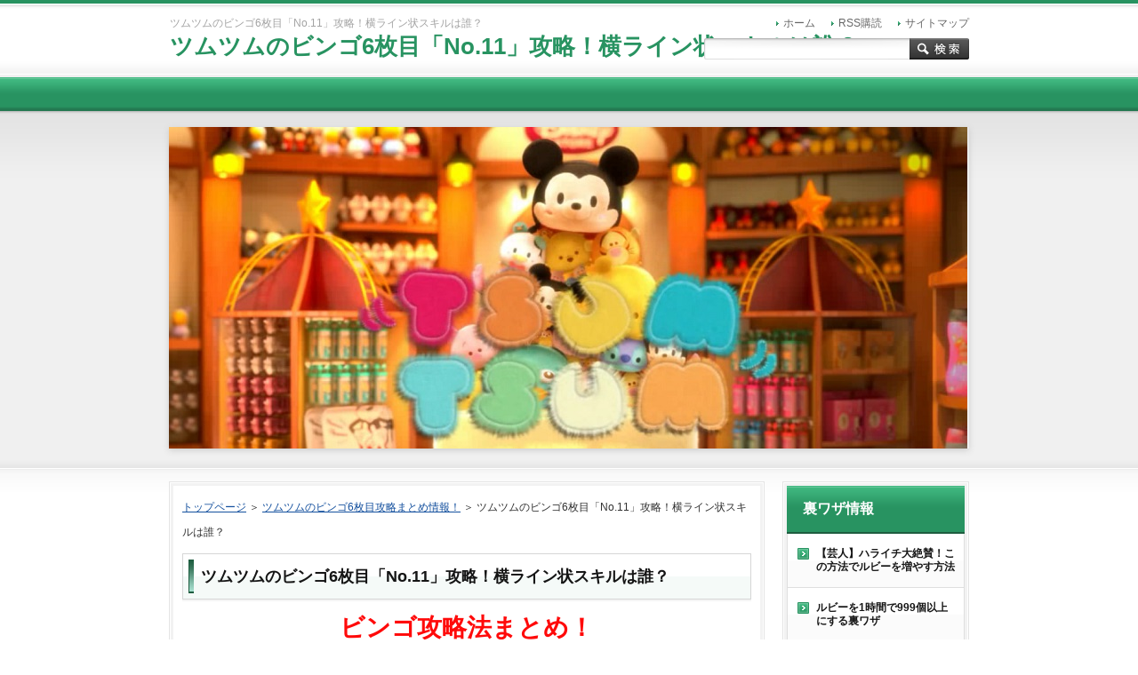

--- FILE ---
content_type: text/html
request_url: http://factorypond.com/category65/entry189.html
body_size: 13979
content:
<?xml version="1.0" encoding="Shift_JIS"?>
<!DOCTYPE html PUBLIC "-//W3C//DTD XHTML 1.0 Transitional//EN" "http://www.w3.org/TR/xhtml1/DTD/xhtml1-transitional.dtd">
<html xmlns="http://www.w3.org/1999/xhtml" xml:lang="ja" lang="ja">
<head>
<meta http-equiv="Content-Type" content="text/html; charset=Shift_JIS" />
<meta http-equiv="Content-Style-Type" content="text/css" />
<title>ツムツムのビンゴ6枚目「No.11」攻略！横ライン状スキルは誰？</title>
<meta name="keywords" content="ツムツム ビンゴ6枚目,ツムツム 横ライン状 スキル" />
<meta name="description" content="ツムツムのビンゴ6枚目「No.11」攻略！横ライン状スキルで・・・190万点辛くね？" />
<link rel="stylesheet" href="../styles.css" type="text/css" />
<link rel="stylesheet" href="../css/textstyles.css" type="text/css" />
<link rel="alternate" type="application/rss+xml" title="RSS" href="http://factorypond.com/rss.xml" />

<script>

(function(i,s,o,g,r,a,m){i['GoogleAnalyticsObject']=r;i[r]=i[r]||function(){
  (i[r].q=i[r].q||[]).push(arguments)},i[r].l=1*new
Date();a=s.createElement(o),

m=s.getElementsByTagName(o)[0];a.async=1;a.src=g;m.parentNode.insertBefore(a
,m)

})(window,document,'script','//www.google-analytics.com/analytics.js','ga');

  ga('create', 'UA-67470161-1', 'auto');
  ga('send', 'pageview');

</script>
<link rel="alternate" media="handheld" href="http://factorypond.com/category65/entry189.html" />
</head>
<body>
<div id="wrapper">
<div class="inner">
<div id="top">
<h1>ツムツムのビンゴ6枚目「No.11」攻略！横ライン状スキルは誰？</h1>
<h2><span><span><a href="../">ツムツムのビンゴ6枚目「No.11」攻略！横ライン状スキルは誰？</a></span></span></h2>
</div>
<div id="headerbox"><div class="inner"><div id="header">&nbsp;</div></div></div>
<div id="column2">
<div id="contents">
<div id="layoutbox">
<div id="main">
<div class="inner">
<div id="siteNavi"><a href="../">トップページ</a> ＞ <a href="../category65/">ツムツムのビンゴ6枚目攻略まとめ情報！</a> ＞ ツムツムのビンゴ6枚目「No.11」攻略！横ライン状スキルは誰？</div>

<h3><span>ツムツムのビンゴ6枚目「No.11」攻略！横ライン状スキルは誰？</span></h3>

<div id="text1">

<p style="text-align:center;"><span style="color:#FF0A0A"><span style="font-size:28px" class="lbg"><strong>ビンゴ攻略法まとめ！</strong></span></span></p><br>
他ミッションNoの攻略を知りたい方はページ最下にまとめています！<BR><BR>
<p style="text-align:center;"><a href="../category46/">ビンゴ2枚目</a>｜<a href="../category51/">ビンゴ3枚目</a>｜<a href="../bingo4/">ビンゴ4枚目</a><BR></p><p style="text-align:center;"><a href="../category64/">ビンゴ5枚目</a>｜<a href="../category65/">ビンゴ6枚目</a>｜<a href="../category75/">ビンゴ7枚目</a></p>
<p style="text-align:center;"><a href="../category83/" target="_blank">ビンゴ8枚目</a>｜<a href="../category84/" target="_blank">ビンゴ9枚目</a>｜<a href="../category85/" target="_blank">ビンゴ10枚目</a></p>
<p style="text-align:center;"><a href="../category98/" target="_blank">ビンゴ11枚目</a>｜<a href="../category108/" target="_blank">ビンゴ12枚目</a>｜<a href="../category111/" target="_blank">ビンゴ13枚目</a></p>

<p style="text-align:center;">（↑ビンゴ全・攻略情報）<BR><BR></p>

参考にしてください！
<div class="ylwbox">
ツムツムのビンゴを攻略するには、いろんなツムを持っていないと<span style="color:#FF0A0A">絶対に攻略できません！</span><br><br>

<strong><span style="color:#FF0A0A">ルビーを増やす裏ワザ</span></strong>を使って、コインを増やして出来るだけ多くマイツムをゲットしてください！<br>
<a href="../category9/" target="_blank"><span style="font-size:24px" class="lbg">⇒詳細はこちら</span></a>
</div>
<p class="borderdot">&nbsp;</p>
<p>&nbsp;</p>
<p>ツムツムのビンゴ6枚目、ミッション「No.11」攻略情報をお伝えします<br />(´∀｀)</p>
<div class="nmlbox">
<p><img src="../img/img_0069.png" alt="ツムツムのビンゴ6枚目「No.11」攻略！横ライン状スキルは誰？" /></p>
<p style="text-align:center;"><strong>横ライン状消去系スキルを使って</strong></p>
<p style="text-align:center;"><strong>1プレイで190万点稼ごう</strong></p>
</div>
<p>&nbsp;</p>
<p>あれ？何だか初めての内容じゃないですか？<br />(・∀・)</p>
<p>&nbsp;</p>
<p>&nbsp;</p>
<p>特に難しそうに感じないのですが、新鮮な気持ちになりますなｗ</p>
<p>&nbsp;</p>
<p>&nbsp;</p>
<p>じゃ、とりあえず「横ライン状消去系ツム」を確認してみてください！</p>
<p>&nbsp;</p>
<p>&nbsp;</p>
<p>・プルート<br /><img src="../img/img_8685.png" alt="ツムツムのビンゴ6枚目「No.11」攻略！横ライン状スキルは誰？" /></p>
<p>&nbsp;</p>
<p>・ティンカーベル<br /><img src="../img/img_8704.png" alt="ツムツムのビンゴ6枚目「No.11」攻略！横ライン状スキルは誰？" /></p>
<p>&nbsp;</p>
<p>・フランダー<br /><img src="../img/img_8716-4.png" alt="ツムツムのビンゴ6枚目「No.11」攻略！横ライン状スキルは誰？" /></p>
<p>&nbsp;</p>
<p>&nbsp;</p>
<p>という訳で、プルートは論外ｗ<br />(´・ω・｀)</p>
<p>&nbsp;</p>
<p>&nbsp;</p>
<p>スキルMAXになっているなら</p>
<div class="nmlbox">
<p style="text-align:center;"><strong>フランダー＞ティンカーベル</strong></p>
</div>
<p>&nbsp;</p>
<p>ですが、</p>
<p>&nbsp;</p>
<p>&nbsp;</p>
<p>あまりスキルが高くないならフランダーは使えないので、ティンカーベルを使いましょう！</p>
<p>&nbsp;</p>
<p>&nbsp;</p>
<p>ツムによって安定度は、全く違いますからね！！</p>
<p>&nbsp;</p>
<p>&nbsp;</p>
<p>とは言え、190万点は高得点クラスなので、アイテムを使ってもいいでしょう。<br /><img src="../img/img_0104.png" alt="ツムツムのビンゴ6枚目「No.11」攻略！横ライン状スキルは誰？" /></p>
<p>&nbsp;</p>
<p>でも、実際にアイテムを使ったとしても・・・結構、難易度高めだと思います。</p>
<p>&nbsp;</p>
<p>&nbsp;</p>
<p>技術だけではなく、ツムのスキルレベルが高くないと、やっぱり得点の底上げは難しいので、</p>
<p>&nbsp;</p>
<p>&nbsp;</p>
<p><span style="color:#FF0A0A"><span class="ylw">ボム、ツム数削除、スコア10％</span></span>の3つを上手く併用しましょうね！<br /><img src="../img/img_0105.png" alt="ツムツムのビンゴ6枚目「No.11」攻略！横ライン状スキルは誰？" /></p>
<p>&nbsp;</p>
<p>このくらいはいけますね！</p>
<p>&nbsp;</p>
<p>&nbsp;</p>
<p>ちなみに、私はスキルレベル4のティンカーベルで攻略しました<br />(・∀・)</p>
<div class="ylwbox">
<p style="text-align:center;"><strong>＜参考＞</strong></p>
<p>&nbsp;</p>
<p><strong>ビンゴをやるためには、マイツムを多く揃える必要があります。</strong></p>
<p>&nbsp;</p>
<p><strong>ツムを持っていない人は、ルビーを無料で増やして、コインへ代えて大量ゲットしてください！</strong></p>
<p>&nbsp;</p>
<p><strong><a href="../category9/">⇒ルビー＆コイン大量裏ワザを公開中！</a></strong></p>
</div>

</div>
<div id="entrylist"><h4><span>関連ページ</span></h4>

<dl>
<dt><a href="../category65/entry181.html">ツムツムのビンゴ6枚目「No.2」攻略！口が見えるツムは？</a></dt>
<dd>ツムツムのビンゴ6枚目「No.2」攻略！口が見えるツムを特定しますた</dd>
<dt><a href="../category65/entry182.html">ツムツムのビンゴ6枚目「No.3」攻略！良い男の子ツムは？</a></dt>
<dd>ツムツムのビンゴ6枚目「No.3」攻略！スキルを1プレイで12回使える男の子ツムは？</dd>
<dt><a href="../category65/entry202.html">ツムツムのビンゴ6枚目「No.4」攻略！240万点・・・だと？</a></dt>
<dd>ツムツムのビンゴ6枚目「No.4」攻略！240万点はこうやって取れ！</dd>
<dt><a href="../category65/entry183.html">ツムツムのビンゴ6枚目「No.5」攻略！ウサギのツムって？</a></dt>
<dd>ツムツムのビンゴ6枚目「No.5」攻略！ウサギのツムって意外と少ないんですね。</dd>
<dt><a href="../category65/entry184.html">ツムツムのビンゴ6枚目「No.6」攻略！</a></dt>
<dd>ツムツムのビンゴ6枚目「No.6」攻略情報を画像を交えて紹介</dd>
<dt><a href="../category65/entry185.html">ツムツムのビンゴ6枚目「No.7」攻略！鬼畜なコイン稼ぎｗ</a></dt>
<dd>ツムツムのビンゴ6枚目「No.7」攻略！こんなにコイン稼げません？</dd>
<dt><a href="../category65/entry186.html">ツムツムのビンゴ6枚目「No.8」攻略！コンボ頑張れ！</a></dt>
<dd>ツムツムのビンゴ6枚目「No.8」攻略！コンボと言えば、あのツムですよね！？</dd>
<dt><a href="../category65/entry187.html">ツムツムのビンゴ6枚目「No.9」攻略！コンボ250は楽勝！？</a></dt>
<dd>ツムツムのビンゴ6枚目「No.9」攻略！コンボ250回ってやばくね！？</dd>
<dt><a href="../category65/entry188.html">ツムツムのビンゴ6枚目「No.10」攻略！恋人を呼ぶだけじゃダメ！</a></dt>
<dd>ツムツムのビンゴ6枚目「No.10」攻略！恋人を呼ぶツム・・・知ってた？</dd>
<dt><a href="../category65/entry190.html">ツムツムのビンゴ6枚目「No.12」攻略！ネコ科のツムって？</a></dt>
<dd>ツムツムのビンゴ6枚目「No.12」攻略！ネコ科のツムって彼らだよね～！？</dd>
<dt><a href="../category65/entry191.html">ツムツムのビンゴ6枚目「No.13」攻略！タイムボム出ないｗ</a></dt>
<dd>ツムツムのビンゴ6枚目「No.13」攻略！タイムボムってこうやって出すのよ</dd>
<dt><a href="../category65/entry192.html">ツムツムのビンゴ6枚目「No.14」攻略！リトルｍ・・・え？</a></dt>
<dd>ツムツムのビンゴ6枚目「No.14」攻略！リトルマーメイドでスキルを9回も出すのできるの？</dd>
<dt><a href="../category65/entry193.html">ツムツムのビンゴ6枚目「No.15」攻略！最適なハピネスツムは？</a></dt>
<dd>ツムツムのビンゴ6枚目「No.15」攻略！ハピネスツムで700コインはこうやって稼ぎます</dd>
<dt><a href="../category65/entry201.html">ツムツムのビンゴ6枚目「No,16」「No,17」「No,18」攻略！</a></dt>
<dd>ツムツムのビンゴ6枚目「No,16」「No,17」「No,18」攻略情報を画像を交えて紹介</dd>
<dt><a href="../category65/entry194.html">ツムツムのビンゴ6枚目「No.19」攻略！1プレイで8回フィーバー！？</a></dt>
<dd>ツムツムのビンゴ6枚目「No.19」攻略！ミッキーシリーズ。1プレイ8フィーバー！？やばすぎｗｗｗ</dd>
<dt><a href="../category65/entry195.html">ツムツムのビンゴ6枚目「No.20」攻略！毛を結んでいるツムって？</a></dt>
<dd>ツムツムのビンゴ6枚目「No.20」攻略！毛を結んでいるツムが分かりづらい・・・</dd>
<dt><a href="../category65/entry196.html">ツムツムのビンゴ6枚目「No.21」攻略！ファンタスティックを出す方法</a></dt>
<dd>ツムツムのビンゴ6枚目「No.21」攻略！ファンタスティックを出す方法</dd>
<dt><a href="../category65/entry197.html">ツムツムのビンゴ6枚目「No.22」攻略！白いツム120コは簡単</a></dt>
<dd>ツムツムのビンゴ6枚目「No.22」攻略！白いツム120個って難しそうで簡単なんです</dd>
<dt><a href="../category65/entry198.html">ツムツムのビンゴ6枚目「No.23」攻略！9回フィーバはキツいだろ？</a></dt>
<dd>ツムツムのビンゴ6枚目「No.23」攻略！9回フィーバーは・・・意外とむずい。</dd>
<dt><a href="../category65/entry199.html">ツムツムのビンゴ6枚目「No.24」攻略！399枚ピッタリはこうすれば！</a></dt>
<dd>ツムツムのビンゴ6枚目「No.24」攻略！399枚でイライラしている人は？</dd>
<dt><a href="../category65/entry200.html">ツムツムのビンゴ6枚目「No.25」攻略！最適なバンビシリーズは？</a></dt>
<dd>ツムツムのビンゴ6枚目「No.25」攻略！バンビ？マジカルボム200個消しって・・・（汗</dd>
</dl>
</div>

<div id="pagetop"><a href="#top">このページの先頭へ戻る</a></div>
</div>
</div>
<div id="menu">
<h4><span><span class="inner">裏ワザ情報</span></span></h4>
<div class="menubox menulist"><ul id="menu1">
<li><a href="../category81/">【芸人】ハライチ大絶賛！この方法でルビーを増やす方法</a></li>
<li><a href="../category9/">ルビーを1時間で999個以上にする裏ワザ</a></li>
<li><a href="../category105/">ルビーを増やす話題のアプリとは？</a></li>
</ul></div>
<h4><span><span class="inner">攻略メニュー</span></span></h4>
<div class="menubox menulist"><ul id="menu2">
<li><a href="../kouryaku/">ツムツムの攻略情報</a></li>
<li><a href="../category93/">ツムツム攻略アンケート特集！</a></li>
<li><a href="../beginner/">ツムツム初心者情報</a></li>
<li><a href="../info/">気になる情報</a></li>
<li><a href="../category107/">ツムツムのイベント</a></li>
</ul></div>
<h4><span><span class="inner">ツム一覧</span></span></h4>
<div class="menubox menulist"><ul id="menu3">
<li><a href="../category16/">プレミアムBOXの「ツム」一覧</a></li>
<li><a href="../category15/">ハピネスBOXの「ツム」スキル一覧</a></li>
<li><a href="../category109/">最強ツムランキング</a></li>
<li><a href="../category110/">最強コイン稼ぎランキング</a></li>
</ul></div>
<h4><span><span class="inner">ビンゴ攻略</span></span></h4>
<div class="menubox menulist"><ul id="menu4">
<li><a href="../category43/">ツムツムのビンゴ1枚目攻略まとめ情報！</a></li>
<li><a href="../category46/">ツムツムのビンゴ2枚目攻略まとめ情報！</a></li>
<li><a href="../category51/">ツムツムのビンゴ3枚目攻略まとめ情報！</a></li>
<li><a href="../bingo4/">ツムツムのビンゴ4枚目攻略まとめ情報！</a></li>
<li><a href="../category64/">ツムツムのビンゴ5枚目攻略まとめ情報！</a></li>
<li><a href="../category65/">ツムツムのビンゴ6枚目攻略まとめ情報！</a></li>
<li><a href="../category75/">ツムツムのビンゴ7枚目攻略まとめ情報！</a></li>
<li><a href="../category83/">ツムツムのビンゴ8枚目攻略まとめ情報！</a></li>
<li><a href="../category84/">ツムツムのビンゴ9枚目攻略まとめ情報！</a></li>
<li><a href="../category85/">ツムツムのビンゴ10枚目攻略まとめ情報！</a></li>
<li><a href="../category98/">ツムツムのビンゴ11枚目攻略まとめ情報！</a></li>
<li><a href="../category108/">ツムツムのビンゴ12枚目攻略まとめ情報！</a></li>
<li><a href="../category111/">ツムツムのビンゴ13枚目攻略まとめ情報！</a></li>
<li><a href="../bingo14/">ツムツムのビンゴ14枚目攻略まとめ情報！</a></li>
<li><a href="../bingo15/">ツムツムのビンゴ15枚目攻略まとめ情報！</a></li>
<li><a href="../category101/">ビンゴで使えるツムとは？</a></li>
</ul></div>
<h4><span><span class="inner">運営</span></span></h4>
<div class="menubox menulist"><ul id="menu5">
<li><a href="../category121/">管理人</a></li>
</ul></div>

</div>
<br class="clear" />
</div>
</div>
</div>
</div>
</div>
<div id="footer">
<div id="topsubmenu">
<span><a href="../">ホーム</a></span>
<span><a href="../rss.xml">RSS購読</a></span>
<span><a href="../sitemap.html">サイトマップ</a></span>
</div>

<div id="searchbox"><form name="search" id="search" method="get" action="../search.php">
<input type="text" class="skwd" name="keyword" size="20" value="" /><input type="image" src="../img/searchbutton.png" alt="検索" value="検索" />
</form></div>
<div id="footlinkbox">

<p id="footsub"><a href="../sitemap.html">サイトマップ</a></p>
</div>
<div class="inner">
<div class="desc">ツムツムのビンゴ6枚目「No.11」攻略！横ライン状スキルで・・・190万点辛くね？</div>
<p>Copyright (C) 2017 【ツムツム攻略の秘伝書】ガチャ大好き！All Rights Reserved.</p>
</div>
</div>
</body>
</html>

--- FILE ---
content_type: text/css
request_url: http://factorypond.com/styles.css
body_size: 30490
content:
@charset "shift_jis";
@import url("./css/tables.css");
@import url("./css/commonstyles.css");
@import url("./css/textstyles.css");
/*
==================================================
スタイルの初期化
==================================================
*/

*{
	margin: 0;
	padding: 0;
}
html, body, div, span, applet, object, iframe, h1, h2, h3, h4, h5, h6, p, blockquote, pre, a, abbr, acronym, address, big, cite, code, del, dfn, em, font, img, ins, kbd, q, s, samp, small, strike, strong, sub, sup, tt, var, b, u, i, center, dl, dt, dd, ol, ul, li, fieldset, form, label, legend, table, caption {
	border: 0;
	outline: 0;
	font-size: 100%;
	vertical-align: baseline;
	background: transparent;
}
blockquote:before, blockquote:after, q:before, q:after {
	content: '';
	content: none;
}

body { line-height: 1; }
ol, ul { list-style: none; }
blockquote, q { quotes: none; }
div, p, h1, h2, h3, h4, h5, h6 {
	_zoom: 1;
	display: block;
	text-align: left;
}
img {
	border: 0;
}

:focus { outline: 0; }
ins { text-decoration: none; }
del { text-decoration: line-through; }
table {
	border-collapse: collapse;
	border-spacing: 0;
}
/*
==================================================
基本スタイル
==================================================
*/
body {
	background-color: #FFFFFF;
	color: #313131;
	font-size: 13px;
	line-height: 180%;
	text-align: center;
}
h1, h2, h3, h4, h5, h6, .title, dt {
	font-family: 'ヒラギノ角ゴ Pro W3','Hiragino Kaku Gothic Pro','メイリオ',Meiryo,Verdana,'ＭＳ Ｐゴシック',sans-serif;
	font-weight: 700;
}
.clear {
	clear: both;
	font-size: 1px;
}
/* リスト
==================================================
*/
ul {
	list-style: none url(img/li.png) outside;
	padding: 10px 20px;
}
ol {
	list-style-type: decimal;
	padding: 10px 24px;
}
/* リンク
==================================================
*/
a { color: #14509E; }
a:hover {
	color: #14509E;
	text-decoration: none;
}
a:hover img {
	background: none !important;
}
a img { background: none !important; }
#main a:hover, #menu a:hover, #rmenu a:hover {
	left: 1px;
	position: relative;
	top: 1px;
}

/*
==================================================
全体
==================================================
*/

/* レイアウト
==================================================
*/
#wrapper {
	background-image: url(img/wrapper_bg.png);
	background-position: center top;
	background-repeat: repeat-x;
	text-align: center;
	position: relative;
	width: 100%;
}
#wrapper .inner {
	text-align: center;
}
#contents {
	margin: 0 auto;	
	padding: 15px 0 80px;
	position: relative;
	text-align: center;
	width: 900px;
}
#siteNavi {
	font-size: 12px;
	margin-bottom: 10px;
}

/* ページ上部へ戻る
==================================================
*/
#pagetop {
	bottom: 0;
	_bottom: -1px;
	clear: both;
	position: absolute;
	right: 0;
	z-index: 5;
}
#pagetop a {
	background-image: url(img/pagetop_button.png);
	background-position: center top;
	background-repeat: no-repeat;
	display: block;
	height: 29px;
	overflow: hidden;
	text-indent: -9999px;
	width: 164px;
}

/* 検索ボックス
==================================================
*/
#searchbox {
	background-image: url(img/search_input.png);
	background-position: left top;
	background-repeat: no-repeat;
	font-size: 12px;
	height: 24px;
	text-align: right;
	position: absolute;
	top: 43px;
	left:50%;
	width: 298px;
	margin-left: 152px;
}
#searchbox input {
	position: absolute;
	right: 0;
	top: 0;
	vertical-align: middle;
}
#searchbox form {
	margin: 0;
	padding: 0;
}
#searchbox .skwd {
	background: none repeat scroll 0 0 transparent;
	border: 0 none;
	font-size: 12px;
	height: 18px;
	line-height: 18px;
	right: 72px;
	top: 3px;
	width: 220px;
}

/* 回り込み・回り込み解除
==================================================
*/
.txt-img {
}
.txt-img img{
	margin: 0 8px 8px 8px;
}
.center {
	margin-bottom: 5px;
	margin-top: 5px;
	text-align: center;
}
.float-l { float: left;}
.float-r { float: right;}
.float-l img,
.float-r img {
	margin-bottom: 30px;
}
.float-l img { 
	margin-right: 30px;
}
.float-r img {
	margin-left: 30px;
}
.clear, .FloatEnd { clear: both }
/*
==================================================
トップ部分
==================================================
*/
/* トップ
==================================================
*/
#top {
	height: 125px;
	margin: 0 auto;
	position: relative;
	text-align: center;
	width: 900px;
}
#top h1 {
	color: #A3A3A3;
	font-size: 12px;
	font-weight: normal;
	left: 0;
	padding: 0 1px;
	position: absolute;
	top: 12px;
}
#top h2 {
	font-size: 26px;
	line-height: 110%;
	padding: 0 1px;
	position: relative;
	top: 38px;
}
#top h2 a {
	color: #289361;
	text-decoration: none;
}
#top h2 a img {
	vertical-align: middle;
}

/* ヘッダー
==================================================
*/
#headerbox {
	background-color: #F0F0F0;
	background-image: url(img/headerbox_bg.png);
	background-position: left top;
	background-repeat: repeat-x;
	padding-top: 18px;
	text-align: center;
}
#headerbox .inner {
	background-image: url(img/headerbox_inner_bg.png);
	background-position: left bottom;
	background-repeat: repeat-x;
	padding-bottom: 22px;
}
#header {
	background-image: url(img/header.jpg);
	background-position: left top;
	background-repeat: no-repeat;
	-webkit-box-shadow: #CCCCCC 0px 2px 7px;
	-moz-box-shadow: #CCCCCC 0px 2px 7px;
	box-shadow: #CCCCCC 0px 2px 7px;
	behavior: url(http://factorypond.com/css/PIE.htc);
	height: 200px;
	margin: 0 auto;
	position: relative;
	text-align: left;
	width: 900px;
}

/* トップサブメニュー
==================================================
*/
#topsubmenu {
	height: 18px;
	left: 50%;
	position: absolute;
	top: 12px;
	width: 465px;
	text-align: right;
}
#topsubmenu span {
	background-image: url(img/topsubmenu_li.png);
	background-position: left center;
	background-repeat: no-repeat;
	padding: 0 15px 0 8px;
}
#topsubmenu span a {
	color: #666666;
	text-decoration: none;
}
#topsubmenu span a:hover {
	text-decoration: underline;
}

/* トップメニュー
==================================================
*/
#topmenu {
	background-image: url(img/topmenu_li_bg.png);
	background-position: left 2px;
	background-repeat: no-repeat;
	height: 38px;
	left: 50%;
	margin-left: -450px;
	position: absolute;
	text-align: center;
	top: 87px;
	width: 900px;
}
#topmenu ul {
	font-family: 'ヒラギノ角ゴ Pro W3','Hiragino Kaku Gothic Pro','メイリオ',Meiryo,Verdana,'ＭＳ Ｐゴシック',sans-serif;
	font-weight: 700;
	height: 38px;
	list-style: none none outside;
	overflow: hidden;
	padding: 0;
	position: relative;
	right: -1px;
}
#topmenu li {
	background-image: url(img/topmenu_li_bg.png);
	background-position: right 2px;
	background-repeat: no-repeat;
	float: left;
	position: relative;
	width: 180px;
}
#topmenu li a {
	color: #FFFFFF;
	display: block;
	height: 38px;
	line-height: 38px;
	overflow: hidden;
	position: relative;
	left: -1px;
	text-align: center;
	text-decoration: none;
}
#topmenu li a:hover {
	background-image: url(img/topmenu_li_a_bg.png);
	background-position: left top;
	background-repeat: repeat-x;
}
/*
==================================================
メインコンテンツ
==================================================
*/
/* 記事領域
==================================================
*/
#main {
	background-color: #FFF;
	border: 1px solid #E4E4E4;
	float: right;
	padding: 1px;
	width: 666px;
	_width: 670px;
}
#main .inner {
	border: 3px solid #F2F2F2;
	padding: 10px;
}
#main .text, #text1, #text2, #text3, #text4, #text5, #text6, #text7, #text8, #text9, #text10, #space1, #space2 {
	margin-bottom: 25px;
	overflow: hidden;
	padding: 5px 10px;
}

/* 見出し
==================================================
*/
#main h2, #main h3 {
	background-color: #FFF;
	background-image: url(img/h3_bg.png);
	background-position: left center;
	background-repeat: repeat-x;
	border-bottom: 2px solid #F5F5F5;
	margin-bottom: 5px;
	overflow: hidden;
}
#main h2 span, #main h3 span {
	background-image: url(img/h3.png);
	background-position: 6px center;
	background-repeat: no-repeat;
	border: 1px solid #D6D6D6;
	color: #151515;
	display: block;
	font-size: 18px;
	padding: 11px 10px 11px 20px;
}
#main .text h3, #text1 h3, #text2 h3, #text3 h3, #text4 h3, #text5 h3, #text6 h3, #text7 h3, #text8 h3, #text9 h3, #text10 h3, #space1 h3, #space2 h3 {
	margin-top: 20px;
}
#main h4 {
	background-color: #FFF;
	border-bottom: 1px solid #E8E8E8;
	border-top: 2px solid #289361;
	margin: 20px auto 10px;
}
#main h4 span {
	background-image: url(img/h4.png);
	background-position: left top;
	background-repeat: repeat-x;
	border-top: 1px solid #FFF;
	color: #151515;
	display: block;
	font-size: 15px;
	padding: 8px 12px;
}
#main h5 {
	background-image: url(img/h5.png);
	background-position: left bottom;
	background-repeat: repeat-x;
	color: #151515;
	font-size: 14px;
	line-height: 150%;
	margin: 20px auto 10px;
	padding: 12px 10px;
}
#main h6 {
	background-image: url(img/h6.png);
	background-position: left 7px;
	background-repeat: no-repeat;
	color: #151515;
	margin: 5px auto;
	padding: 2px 0 2px 20px;
}
#main .atn02 {
	background-color: #FAFAFA;
	border: 1px solid #D9D9D9;
	margin-top: 20px;
	overflow: hidden;
	padding: 8px 12px;
}
#main .atn02 span {
	background-image: url(img/atn_02.png);
	background-position: left 1px;
	background-repeat: no-repeat;
	color: #535353;
	font-weight: bold;
	display: block;
	padding: 1px 0 1px 35px;
}

/*
==================================================
サイドメニュー
==================================================
*/
/* メニュー
==================================================
*/
#menu {
	float: left;
	width: 210px;
}
#menu ul#newEntry, #menu ul #entryarchive, #rmenu ul#newEntry, #rmenu ul#entryarchive {
	border-bottom: 3px solid #F2F2F2;
	border-left: 3px solid #F2F2F2;
	border-right: 3px solid #F2F2F2;
	line-height: 140%;
	list-style: none none outside;
	padding: 8px 10px 0;
}
#menu .rankbox {
	background-color: #F9F9F9;
	font-size: 12px;
	line-height: 150%;
	margin-bottom: 20px;
	padding: 10px;
}
#menu .rankbox img {
	width: 170px;
}
.menubox {
	background-color: #FFF;
	border-bottom: 1px solid #E4E4E4;
	border-left: 1px solid #E4E4E4;
	border-right: 1px solid #E4E4E4;
	padding: 0 1px 1px 1px;
	margin-bottom: 20px;
}
.menulist {
	overflow: hidden;
}
.menulist ul {
	border-bottom: 3px solid #F2F2F2;
	border-left: 3px solid #F2F2F2;
	border-right: 3px solid #F2F2F2;
	list-style: none none outside;
	padding: 0;
}
.menulist li {
	background-color: #FFF;
	background-image: url(img/menulist_li_bg.png);
	background-position: left center;
	background-repeat: repeat-x;
	border-bottom: 1px solid #DFDFDF;
	border-left: 1px solid #DFDFDF;
	border-right: 1px solid #DFDFDF;
}
.menulist li a {
	background-image: url(img/menu_bg.png);
	background-position: 11px 16px;
	background-repeat: no-repeat;
	color: #151515;
	display: block;
	font-size: 12px;
	font-weight: 700;
	line-height: 130%;
	overflow: hidden;
	padding: 15px 8px 15px 32px;
	text-decoration: none;
	*zoom: 1;
}
.menulist li a:hover {
	background-color: #F5FAF8;
	color: #289361;
	position: static !important;
	text-decoration: underline;
}
.menulist .l2, .menulist .l3 {
	background-color: #FBFBFB;
	background-image: url(img/menulist_li_bg_b.png);
	background-position: left bottom;
	border-bottom: none;
	padding-bottom: 1px;
}
.menulist .l2 a {
	background-image: url(img/menu_bg2.png);
	background-position: 21px 20px;
	font-weight: normal;
	padding-left: 32px;
}
.menulist .l3 a {
	background-image: url(img/menu_bg3.png);
	background-position: 34px 19px;
	font-weight: normal;
	padding-left: 48px;
}
#menu .title, #rmenu .title, #menu h4, #rmenu h4 {
	background-color: #FFFFFF;
	border-left: 1px solid #E4E4E4;
	border-right: 1px solid #E4E4E4;
	border-top: 1px solid #E4E4E4;
	padding: 1px 1px 0;
	overflow: hidden;
}
#menu .title span, #rmenu .title span, #menu h4 span, #rmenu h4 span {
	border-left: 3px solid #F2F2F2;
	border-right: 3px solid #F2F2F2;
	border-top: 3px solid #F2F2F2;
	color: #FFF;
	display: block;
	position: relative;
}
#menu .title span span.inner, #rmenu .title span span.inner, #menu h4 span span.inner, #rmenu h4 span span.inner {
	background-color: #289361;
	background-image: url(img/menu_h4.png);
	background-position: left top;
	background-repeat: repeat-x;
	border-bottom: 2px solid #1E5D40;
	border-left: 0 none;
	border-right: 0 none;
	border-top: 0 none;
	color: #FFF;
	padding: 12px 18px;
	position: relative;
	text-align: left;
	*zoom: 1;
}

/* バナー領域
==================================================
*/
.bannerbox {
	margin-bottom: 15px;
}
.bannerbox ul {
	list-style: none none outside;
	padding: 0;
}
.bannerbox li {
	margin-bottom: 5px;
}
.bannerbox li a {
	font-size: 15px;
}
.bannerbox li a img {
	vertical-align: bottom; 
}
/* 最新記事・アーカイブ
==================================================
*/
ul#newEntry li, ul#entryarchive li {
	background-image: url(img/menu_bg2.png);
	background-position: left 6px;
	background-repeat: no-repeat;
	list-style-image: none;
	list-style-type: none;
	padding-left: 12px;
	margin-bottom: 8px;
}

/*
==================================================
フッター
==================================================
*/
#footer {
	border-top: 3px solid #2A8D5F;
	color: #808080;
	font-size: 12px;
	text-align: center;
}
#footer a {
	color: #808080;
}
#footer p {
	overflow: hidden;
	padding: 0 0 25px 0;
	text-align: center;
}
#footlinkbox {
	background-color: #F0F0F0;
	background-image:url(img/footlinkbox_bg.png);
	background-position: left top;
	background-repeat: repeat-x;
	padding: 27px 0;
	text-align: center;
}
#footlink {
	display: table;
	font-size: 0;
	letter-spacing: -.40em;
	line-height: 0;
	margin: 0 auto;
	padding-bottom: 10px;
	text-align: center;
	width: 880px;
}
#footlink span {
	display: inline-block;
	margin-bottom: 5px;
	*display: inline;
	*zoom: 1;
}
#footlink a {
	background-image: url(img/footer_menu_bg.png);
	background-position: left center;
	background-repeat: no-repeat;
	display: inline-block;
	letter-spacing: normal;
	line-height: 1;
	font-size: 12px;
	padding: 0 15px 0 11px;
	*display: inline;
	*zoom: 1;
}
#footsub {
	margin: 0 auto;
	padding: 0 !important;
	text-align: center;
	width: 880px;
}
#footsub a {
	background-image: url(img/footer_menu_bg.png);
	background-position: left center;
	background-repeat: no-repeat;
	padding: 0 15px 0 11px;
	display: inline-block;
	*display: inline;
	*zoom: 1;
}
#footer .inner {
	background-color: #47AA7D;
	background-image:url(img/footer_bg.png);
	background-position: left top;
	background-repeat: repeat-x;
	color: #FFF;
	padding-top: 30px;
	text-align: center;
}
#footer .inner .desc,
#footer .inner p {
	margin: 0 auto;
	position: relative;
	text-align: center;
	width: 880px;
}
#footer .inner .desc {
	padding-bottom: 20px;
}

/*
==================================================
トップページ
==================================================
*/
#whatsnew {
	border: 1px solid #E0E0E0;
	margin-bottom: 10px;
}
#whatsnew .title {
	background-color: #FFF;
	border-bottom: 1px solid #E0E0E0;
	color: #5C5C5C;
	font-size: 16px;
	overflow: hidden;
	padding: 1px;
}
#whatsnew .title span{
	background-image:url(img/whatsnew_title_bg.png);
	background-position: left center;
	background-repeat: repeat-x;
	border-bottom: 3px solid #4CAD89;
	display: block;
	padding: 7px 15px;
	position: relative;
}
#whatsnew ul {
	background-color: #F9F9F9;
	border-bottom: 2px solid #FFF;
	border-left: 2px solid #FFF;
	border-right: 2px solid #FFF;
	list-style: none none outside;
	padding: 7px;
}
#whatsnew ul li {
	background-color: #FFF;
	border-bottom: 1px dotted #CDCDCD;
	font-size: 12px;
	padding: 7px 10px;
}
#whatsnew ul li span {
	display: block;
}



/*
==================================================
カテゴリーページ
==================================================
*/
#categorylist {
	padding-top: 10px;
}
#categorylist .catbox {
	background-image: url(img/catbox_bg.png);
	background-position: left top;
	background-repeat: repeat-x;
	border: 1px solid #D1D1D1;
	margin-bottom: 40px;
	overflow: hidden;
	_height: 1%;
}
#categorylist .thumb {
	float: left;
	padding: 0 20px 15px 15px;
}
#categorylist .thumb img {
	vertical-align: bottom;
}
#categorylist p {
	line-height: 150%;
	padding: 0 15px;
}
#categorylist .more {
	float: right;
	margin: 10px 0 15px;
	padding-right: 15px;
	_height: 1%;
}
#categorylist .more a {
	background-image: url(img/button_more2.png);
	background-position: center top;
	background-repeat: no-repeat;
	display: block;
	height: 34px;
	overflow: hidden;
	text-indent: -9999px;
	width: 146px;
}
#categorylist .title {
	background-color: #F0F5F3;
	background-image: url(img/category_title_bg.png);
	background-position: left top;
	background-repeat: repeat-x;
	border-bottom: 2px solid #1E5D40;
	margin-bottom: 15px;
	overflow: hidden;
}
#categorylist .title a {
	background-image: url(img/category_title.png);
	background-position: 13px 17px;
	background-repeat: no-repeat;
	color: #1E5D40;
	display: block;
	font-size: 15px;
	font-weight: 700;
	padding: 12px 10px 12px 48px;
	text-decoration: none;
}
#categorylist .title a:hover {
	text-decoration: underline;
}
#pagelist {
	margin-bottom: 10px;
	margin-top: 10px;
	padding: 10px;
	text-align: center;
}
#pagelist li {
	display: inline;
	list-style-type: none;
}
#pagelist a {
	background-color: #EBEBEB;
	color: #595959;
	display: inline-block;
	padding: 2px 10px;
	text-align: center;
	text-decoration: none;
	width: 20px;
}
#pagelist a:hover {
	background-color: #289361;
	color: #FFF;
}
/*
==================================================
エントリーページ
==================================================
*/
#entrylist {
	margin-bottom: 20px;
}
#entrylist .inner {
	overflow: hidden;
	text-align: left;
}
#entrylist h4 {
	background-color: #DDDDDD;
	border-bottom: 1px solid #F2F2F2;
	border-top: none;
	margin: 0 0 4px 0;
	padding: 1px;
}
#entrylist h4 span {
	background-color: #FBFBFB;
	background-image: url(img/entry_title_bg.png);
	background-position: left top;
	background-repeat: repeat-x;
	border: 1px solid #FFF;
	color: #313131;
	display: block;
	font-size: 16px;
	padding: 10px 10px 10px 18px;
}
#entrylist dl {
	background-color: #F8F8F8;
	font-size: 12px;
	overflow: hidden;
}
#entrylist dt {
	border-top: 1px solid #FFF;
	padding: 10px 15px 4px 0;
}
#entrylist dt a {
	background-image: url(img/category_title.png);
	background-position: 15px 6px;
	background-repeat: no-repeat;
	display: inline-block;
	font-size: 14px;
	font-weight: 700;
	line-height: 150%;
	padding: 2px 0 2px 42px;
	*display: inline;
	*zoom: 1;
}
#entrylist dd {
	border-bottom: 1px solid #DFDFDF;
	line-height: 150%;
	padding: 0 15px 10px;
}
#searchresult {
	margin-bottom: 25px;
	overflow: hidden;
	padding: 5px;
}
#pagemenu {
	margin-bottom: 15px;
	padding-bottom: 10px;
	padding-top: 10px;
	text-align: center;
}
#pagemenu span a {
	font-size: 14px;
	font-weight: 700;
	margin-left: 10px;
	margin-right: 10px;
	width: 150px;
}
/*
==================================================
サイトマップページ
==================================================
*/
#sitemaps ul {
	margin: 0;
	padding: 5px 15px;
}
#sitemaps li {
	background-repeat: no-repeat;
	list-style-image: none;
	list-style-type: none;
}
#sitemaps .l1 {
	background-image: url(img/menu_bg.png);
	background-position: left 6px;
	font-size: 16px;
	font-weight: 700;
	margin-top: 8px;
	padding-left: 21px;
}
#sitemaps .l2 {
	background-image: url(img/menu_bg2.png);
	background-position: left 10px;
	font-size: 12px;
	margin-left: 25px;
	padding-left: 11px;
}
#sitemaps .l3 {
	background-image: url(img/menu_bg3.png);
	background-position: left 9px;
	font-size: 12px;
	margin-left: 50px;
	padding-left: 14px;
}
/*
==================================================
フリースペース
==================================================
*/
#space1, #space2 { margin-bottom: 25px }
#space3, #space4, #space5, #space6 {
	border-bottom: 3px solid #F2F2F2;
	border-left: 3px solid #F2F2F2;
	border-right: 3px solid #F2F2F2;
	line-height: 130%;
	list-style: none none outside;
	overflow: hidden;
	padding: 5px;
}
/*
==================================================
ブログモード
==================================================
*/
.blog {
	border-bottom-color: #CCC;
	border-bottom-style: dotted;
	border-bottom-width: 1px;
	margin-bottom: 15px;
	overflow: hidden;
	padding: 10px;
}
.blog .thumb {
	float: left;
	margin-right: 15px;
}
.blog .thumb img { width: 125px; }
.blog .title {
	color: #333;
	font-size: 15px;
	line-height: 140%;
	margin-bottom: 5px;
}
.blog .title a { color: #333; }
.blog .info {
	color: #666;
	margin-bottom: 5px;
}
.blog .info a { color: #666; }
.blog .body {
	line-height: 150%;
	overflow: hidden;
}
.blog .more {
	font-size: 14px;
	font-weight: 700;
	margin-bottom: 8px;
	margin-top: 8px;
	text-align: right;
}

/*
==================================================
サイト内検索
==================================================
*/
#searchresult dd {
	border-bottom-color: #CCC;
	border-bottom-style: dotted;
	border-bottom-width: 1px;
	line-height: 130%;
	margin: 0 0 10px;
	padding-bottom: 15px;
}
#searchresult dt { font-size: 14px; }

/*
==================================================
ポイント
==================================================
*/
#main .point1, #main .point2, #main .point3, #main .point4, #main .point5, #main .point6, #main .point7, #main .point8, #main .point9, #main .point10 {
	background-position: left top;
	background-repeat: no-repeat;
	color: #289361;
	font-size: 18px;
	font-weight: 700;
	height: auto;
	line-height: 140%;
	margin-bottom: 3px;
	margin-top: 15px;
	padding: 8px 0 8px 52px;
	*zoom: 1;
}
.point1 { background-image: url(img/point1.png); }
.point2 { background-image: url(img/point2.png); }
.point3 { background-image: url(img/point3.png); }
.point4 { background-image: url(img/point4.png); }
.point5 { background-image: url(img/point5.png); }
.point6 { background-image: url(img/point6.png); }
.point7 { background-image: url(img/point7.png); }
.point8 { background-image: url(img/point8.png); }
.point9 { background-image: url(img/point9.png); }
.point10 { background-image: url(img/point10.png); }

/*
==================================================
ランキング
==================================================
*/

/* メインコンテンツ用ランキング
==================================================
*/
#main .point1, #main .point2, #main .point3, #main .point4, #main .point5, #main .point6, #main .point7, #main .point8, #main .point9, #main .point10 { border: none; }
#main .rank1, #main .rank2, #main .rank3, #main .rank4, #main .rank5, #main .rank6, #main .rank7, #main .rank8, #main .rank9, #main .rank10 { border: none; height: auto; }
#main .rank {
	background-color: #EFEFEF;
	border: 1px solid #F8F8F8;
	margin-bottom: 20px;
	overflow: hidden;
	padding: 1px;
}
#main .rank-container {
	background-color: #EBEBEB;
	border: 1px solid #CCCCCC;
	padding: 5px;
	position: relative;
}
#main .rank-inner {
	background-color: #F9F9F9;
	border: 1px solid #CFCFCF;
	overflow: hidden;
	padding: 14px;
}
#main .rank1,#main .rank2,#main .rank3,#main .rank4,#main .rank5,#main .rank6,#main .rank7,#main .rank8,#main .rank9,#main .rank10{
	background-position: left 6px;
	background-repeat: no-repeat;
	border: medium none;
	color: #289361;
	font-size: 24px;
	height: auto;
	line-height: 130%;
	margin-bottom: 6px;
	margin-top: 6px;
	min-height: 20px;
}
#main .rank .rank1,#main .rank .rank2,#main .rank .rank3,#main .rank .rank4,#main .rank .rank5,#main .rank .rank6,#main .rank .rank7,#main .rank .rank8,#main .rank .rank9,#main .rank .rank10 {
	margin: 0;
}
#main .rank1,#main .rank2,#main .rank3{
	padding: 16px 0 22px 80px;
}
#main .rank4,#main .rank5,#main .rank6,#main .rank7,#main .rank8,#main .rank9,#main .rank10{
	padding: 16px 0 22px 78px;
}
.rank1 { background-image: url(img/rank1.png); }
.rank2 { background-image: url(img/rank2.png); }
.rank3 { background-image: url(img/rank3.png); }
.rank4 { background-image: url(img/rank4.png); }
.rank5 { background-image: url(img/rank5.png); }
.rank6 { background-image: url(img/rank6.png); }
.rank7 { background-image: url(img/rank7.png); }
.rank8 { background-image: url(img/rank8.png); }
.rank9 { background-image: url(img/rank9.png); }
.rank10 { background-image: url(img/rank10.png); }
#main .rankbox {
	overflow: hidden;
	padding: 0 1px;
}
#main .rankbox .rankbox-inner {
	overflow: hidden;
}
#main .rankbox .feature {
	background-color: #FFF;
	border: 1px solid #D9D9D9;
	margin-bottom: 10px;
	overflow: hidden;
	padding: 1px;
}
#main .rankbox .feature span {
	background-image: url(img/feature_title.png);
	background-position: left top;
	background-repeat: repeat-x;
	color: #444444;
	display: block;
	font-weight: 700;
	padding: 3px 14px;
}
#main .rankbox .float-l img, #main .rankbox .float-r img {
	padding: 0 !important;
}
#main .rankbox .rankbox-inner p {
	color: #444444;
	font-size: 12px;
	line-height: 160%;
	overflow: hidden;
	padding-bottom: 10px;
}
#main .rankbox .rank-table {
	clear: both;
	font-size: 12px;
	width: 100%;
}
#main .rankbox .rank-table th, #main .rankbox .rank-table td {
	border: 1px solid #DBDBDB;
	color: #444444;
	padding: 5px;
	text-align: center;
	vertical-align: middle;
	width: 33%;
}
#main .rankbox .rank-table th {
	background-color: #F4F4F4;
}
#main .rankbox .rank-table td {
	background-color: #FFF;
}
#main .rank .comment {
	padding-top: 30px;
}
#main .rank .comment .comment-inner {
	background-color: #FFF;
	border: 1px solid #4CAD89;
	padding: 1px;
	position: relative;
}
#main .rank .comment .comment-tit {
	background-color: #ECF7F3;
	margin-bottom: 10px;
}
#main .rank .comment .comment-tit span {
	background-image: url(img/comment_bg.png);
	background-position: left 4px;
	background-repeat: no-repeat;
	color: #4CAD89;
	display: block;
	font-size: 18px;
	font-weight: 700;
	line-height: 130%;
	margin-left: -6px;
	padding: 12px 10px 11px 100px;
	position: relative;
	*zoom: 1;
}
#main .rank .comment p {
	color: #444444;
	line-height: 160%;
	padding: 0 18px 10px;
}
#main .rank .more {
	padding: 22px 0 2px;
	text-align: center;
}
#main .rank .more a img {
	margin: 5px 12px;
	vertical-align: bottom;
}

/* メニュー用ランキング
==================================================
*/
#menu .rank1,#menu .rank2,#menu .rank3,#menu .rank4,#menu .rank5{
	background-position: left 2px;
	background-repeat: no-repeat;
	border: none;
	color: #289361;
	font-size: 14px;
	font-weight: 700;
	height: auto;
	line-height: 130%;
	margin: 0;
	padding: 16px 0 20px 76px;
}
#menu .rank1 { background-image: url(img/rank1.png); }
#menu .rank2 { background-image: url(img/rank2.png); }
#menu .rank3 { background-image: url(img/rank3.png); }
#menu .rank4 { background-image: url(img/rank4.png); }
#menu .rank5 { background-image: url(img/rank5.png); }

/*
==================================================
１カラムレイアウト
==================================================
*/
#column1 {
	background-image: url(img/column_bg.png);
	background-position: center top;
	background-repeat: repeat-x;
	text-align: center;
}
#column1 #menu, #column1 #main {
	float: none;
	width: auto;
}
#column1 #main {
	margin-bottom: 20px;
}
#column1 #menu .menulist ul,
#column1 #menu .menubox ul {
	border-top: medium none;
	padding: 10px;
}
#column1 #menu li {
	background: none;
	border: none;
	display: inline;
	margin: 0;
	padding: 0;
	position: static;
	white-space: nowrap;
}
#column1 #menu li a , #column1 #menu #newEntry li a {
	background: none repeat scroll 0 0 transparent;
	border: none;
	color: #666;
	display: inline;
	font-weight: 400;
	margin: 0;
	text-decoration: underline;
}
#column1 #menu li a:hover , #column1 #menu #newEntry li a:hover {
	position: relative !important;
	text-decoration: none;
}
#column1 #menu li a, #column1 #menu li.l2 a, #column1 #menu li.l3 a {
	margin: 0 5px;
	padding: 0 5px;
}


/*
==================================================
２カラムレイアウト
==================================================
*/
#column2 {
	background-image: url(img/column_bg.png);
	background-position: center top;
	background-repeat: repeat-x;
	text-align: center;
}

/*
==================================================
３カラムレイアウト
==================================================
*/
#column3 {
	background-image: url(img/column_bg.png);
	background-position: center top;
	background-repeat: repeat-x;
	text-align: center;
}
#contents:after {
	content:"";
	display:block;
	height:0;
	clear:both;
	font-size:0;
	line-height:0;
	visibility:hidden;
}
#column3 #layoutbox {
	background-position: left top;
	background-repeat: repeat-y;
	float: left;
	width: 670px;
}
#column3 #main {
	float: right;
	width: 436px;
	_width: 440px;
}
#rmenu {
	float: right;
	overflow: hidden;
	width: 210px;
}
/*
==================================================
レイアウト切り替え用スタイル(後で削除)
==================================================
*/
#column1 #rmenu, #column2 #rmenu, #column1 #space3, #column1 #space4,#column1 .bannerbox,#column1 #submenu { display: none; }
#headerbox { height: auto !important; }
#top h2 {


}
#top h2 a {}
#footer .desc {



}body{



font-size: 16px;
}

#header{ height: 362px; }
#headerbox {height:362px; }
#header h2 ,#header .title {


}

#header h2 a, #header h2 a:visited,#header .title a,#header .title a:visited{}
#headertext {



}

#main{ float: left; }
#column2 #menu,#column3 #menu{ float: right; }
#column3 #rmenu { float: left; }
#column3 #layoutbox { float: right; }
#column3 #main { float: left; }
/*
#wrapper{}
#topmenu{}
#threebox{}
#main{}
#menu{}
#rmenu{}
*/
body{font-family: "メイリオ","Meiryo","ヒラギノ角ゴ Pro W3", "Hiragino Kaku Gothic Pro","ＭＳ Ｐゴシック", "MS P Gothic","Osaka", Verdana,Arial, Helvetica, sans-serif;font-weight:normal;}

h1,h2,h3,h4,h5,h6{font-family: "メイリオ","Meiryo","ヒラギノ角ゴ Pro W3", "Hiragino Kaku Gothic Pro","ＭＳ Ｐゴシック", "MS P Gothic","Osaka", Verdana,Arial, Helvetica, sans-serif;font-weight:bold;}

.rank1,.rank2,.rank3,.rank4,.rank5,.point,.point1,.point2,.point3,.point4,.point5{font-family: "メイリオ","Meiryo","ヒラギノ角ゴ Pro W3", "Hiragino Kaku Gothic Pro","ＭＳ Ｐゴシック", "MS P Gothic","Osaka", Verdana,Arial, Helvetica, sans-serif;font-weight:bold;}

#text1,#text2,#text3,#text4,#text5,#text6,#text7,#text8,#text9,#text10{font-family: "メイリオ","Meiryo","ヒラギノ角ゴ Pro W3", "Hiragino Kaku Gothic Pro","ＭＳ Ｐゴシック", "MS P Gothic","Osaka", Verdana,Arial, Helvetica, sans-serif;font-weight:normal;}


--- FILE ---
content_type: text/css
request_url: http://factorypond.com/css/textstyles.css
body_size: 9553
content:
@charset "shift_jis";



/* 記事スタイル */

/*点線背景*/
.txt-border {
	background-image: url(../img/dott.gif);
	background-repeat: repeat;
	background-position: left top;
	font-size: 13px;
	line-height: 30px;
	margin: 10px;
	padding: 0 !important;
	border:none !important;
	box-shadow: none !important;
}
.txt-border p {
	font-size: 13px;
	line-height: 30px;
}
.txt-line  {
	border: 2px solid #CCCCCC;
}
.txt-yellowback {
	background-color: #FFF9DF;
	border: 2px solid #CC0000;
}
/*灰色背景*/
.txt-grayback {
	background-color: #e6e6e6;
	border: 3px solid #f6f6f6;
}
.txt-grayback .body {
	background-color: #fbfbfb;
}
/*カラー背景*/
.txt-colorback {
	background-color: #ffe591;
	border: 3px solid #fff8e1;
}
.txt-colorback .body {
	background-color: #fffcf2;
}
/*灰色枠*/
.txt-frame {
	background-image: url(../img/frame_l.gif);
	background-repeat: repeat-y;
	background-position: left top;
}
.txt-frame .top {
	background-image: url(../img/frame_t.gif);
	background-repeat: no-repeat;
	background-position: left top;
	height: 7px;
	overflow: hidden;
}
.txt-frame .top_inner {
	background-image: url(../img/frame_tr.gif);
	background-repeat: no-repeat;
	background-position: right top;
	height: 7px;
}
.txt-frame .body {
	background-image: url(../img/frame_r.gif);
	background-repeat: repeat-y;
	background-position: right top;
	padding: 20px 25px;
	*zoom: 1;
}
.txt-frame .bottom {
	background-image: url(../img/frame_b.gif);
	background-repeat: no-repeat;
	background-position: left top;
	height: 7px;
	overflow: hidden;
}
.txt-frame .bottom span{
	background-image: url(../img/frame_br.gif);
	background-repeat: no-repeat;
	background-position: right top;
	display: block;
	height: 7px;
}
/*カラー枠*/
.txt-colorframe {
	background-image: url(../img/colorframe_l.gif);
	background-repeat: repeat-y;
	background-position: left top;
}
.txt-colorframe .top {
	background-image: url(../img/colorframe_t.gif);
	background-repeat: no-repeat;
	background-position: left top;
	height: 7px;
	overflow: hidden;
}
.txt-colorframe .top_inner {
	background-image: url(../img/colorframe_tr.gif);
	background-repeat: no-repeat;
	background-position: right top;
	height: 7px;
}
.txt-colorframe .body {
	background-image: url(../img/colorframe_r.gif);
	background-repeat: repeat-y;
	background-position: right top;
	padding: 20px 25px;
	*zoom: 1;
}
.txt-colorframe .bottom {
	background-image: url(../img/colorframe_b.gif);
	background-repeat: no-repeat;
	background-position: left top;
	height: 7px;
	overflow: hidden;
}
.txt-colorframe .bottom span{
	background-image: url(../img/colorframe_br.gif);
	background-repeat: no-repeat;
	background-position: right top;
	display: block;
	height: 7px;
}
/*角丸枠*/
.txt-rndbox {
	background-image: url(../img/round_l.gif);
	background-repeat: repeat-y;
	background-position: left top;
	border:none !important;
	box-shadow: none !important;
}
.txt-rndbox .top {
	background-image: url(../img/round_t.gif);
	background-repeat: no-repeat;
	background-position: left top;
	height: 15px;
	overflow: hidden;
}
.txt-rndbox .top_inner {
	background-image: url(../img/round_tr.gif);
	background-repeat: no-repeat;
	background-position: right top;
	height: 15px;
}
.txt-rndbox .body {
	background-image: url(../img/round_r.gif);
	background-repeat: repeat-y;
	background-position: right top;
	padding: 10px 25px;
	*zoom: 1;
}
.txt-rndbox .bottom {
	background-image: url(../img/round_b.gif);
	background-repeat: no-repeat;
	background-position: left top;
	height: 15px;
	overflow: hidden;
}
.txt-rndbox .bottom span{
	background-image: url(../img/round_br.gif);
	background-repeat: no-repeat;
	background-position: right top;
	display: block;
	height: 15px;
}
/* 飾り枠用見出しリセット */
#main .txt-decbox1 h2,
#main .txt-decbox1 h3,
#main .txt-decbox1 h2 span,
#main .txt-decbox1 h3 span,
#main .txt-decbox2 h2,
#main .txt-decbox2 h3,
#main .txt-decbox2 h2 span,
#main .txt-decbox2 h3 span{
	margin:0 !important;
	background-image: none;
	padding:0;
	border:none;
	background-color:transparent;
	text-align:center;
	font-size:20px;
	line-height:1.3;
}

#main .txt-decbox1 h2:before,
#main .txt-decbox1 h3:before,
#main .txt-decbox2 h2:before,
#main .txt-decbox2 h3:before,
#main .txt-decbox1 h2:after,
#main .txt-decbox1 h3:after,
#main .txt-decbox2 h2:after,
#main .txt-decbox2 h3:after,
#main .txt-decbox1 h2 span:before,
#main .txt-decbox1 h3 span:before,
#main .txt-decbox2 h2 span:before,
#main .txt-decbox2 h3 span:before,
#main .txt-decbox1 h2 span:after,
#main .txt-decbox1 h3 span:after,
#main .txt-decbox2 h2 span:after,
#main .txt-decbox2 h3 span:after
{
	background:none;
	border:none;
	bottom: 0;
	left: 0;
	right: 0;
	top: 0;
	content:"";
	position: static !important;
	z-index: -1;
	line-height:0;
	display:none;
	background-color: #fffbee;
}

#text1.txt-decbox1, #text2.txt-decbox1, #text3.txt-decbox1, #text4.txt-decbox1, #text5.txt-decbox1, #text6.txt-decbox1, #text7.txt-decbox1, #text8.txt-decbox1, #text9.txt-decbox1, #text10.txt-decbox1 {
	background-color: #fffbee;
}

/*飾り枠1*/
.txt-decbox1 {
	background-color: #fffbee;
	background-image: url(../img/decbox_l.gif);
	background-repeat: repeat-y;
	background-position: left top;
}
.txt-decbox1 .top {
	background-image: url(../img/decbox_t.gif);
	background-repeat: no-repeat;
	background-position: left top;
	height:auto;
	padding:0;
}
.txt-decbox1 .top_inner {
	background-image: url(../img/decbox_r.gif);
	background-repeat: repeat-y;
	background-position: right top;
	}
.txt-decbox1 .top_inner .top_box {
	background-image: url(../img/decbox_tr.gif);
	background-repeat: no-repeat;
	background-position: right top;
	text-align: center;
	margin:0;
	min-height:36px;
}
#main .txt-decbox1 h2,
#main .txt-decbox1 h3
{
	display:block;
	line-height:120%;
	padding: 30px 60px 10px;
}

.txt-decbox1 .body{
	background-image: url(../img/decbox_r.gif);
	background-repeat: repeat-y;
	background-position: right top;
	padding: 10px 30px 0;
	width:auto;
	*zoom: 1;
}
.txt-decbox1 .bottom {
	background-image: url(../img/decbox_b.gif);
	background-repeat: no-repeat;
	background-position: left top;
	height: 50px;
	padding:0;
}
.txt-decbox1 .bottom span{
	background-image: url(../img/decbox_br.gif);
	background-repeat: no-repeat;
	background-position: right top;
	display: block;
	height: 50px;
	margin:0;
}
/*飾り枠2*/
.txt-decbox2 {
	background-image: url(../img/decbox2_r.gif);
	background-position: right bottom;
	background-repeat: repeat-y;
}
.txt-decbox2 .top {
	background-image: url(../img/decbox2_tr.gif);
	background-repeat: no-repeat;
	background-position: right top;
	padding: 16px 16px 0 0;
	height:auto;
}
.txt-decbox2 .top_inner {
	background-image: url(../img/decbox2_l.gif);
	background-position: left top;
	background-repeat: repeat-y;
}
.txt-decbox2 .top_inner .top_box {
	background-image: url(../img/decbox2_t.gif);
	background-position: left top;
	background-repeat: no-repeat;
	padding-left: 16px;
	position: relative;
	top: -16px;
}
.txt-decbox2 .top_inner .top_box2 {
	background-image: url(../img/decbox2_t2.gif);
	background-position: center top;
	background-repeat: no-repeat;
	display: block;
	text-align: center;
	min-height:30px;
}

#main .txt-decbox2 h2 span,
#main .txt-decbox2 h3 span
{
	padding: 50px 14px 0;
}
.txt-decbox2 .body{
	background-image: url(../img/decbox2_l.gif);
	background-position: left bottom;
	background-repeat: repeat-y;
	margin-bottom: -20px;
	margin-right: 16px;
	overflow: hidden;
	padding: 0 14px 0 30px;
	position: relative;
	*zoom: 1;
}
.txt-decbox2 .bottom {
	background-image: url(../img/decbox2_br.gif);
	background-position: right top;
	background-repeat: no-repeat;
	height: 60px;
}
.txt-decbox2 .bottom span{
	background-image: url(../img/decbox2_b.gif);
	background-position: left top;
	background-repeat: no-repeat;
	display: block;
	height: 60px;
}

#main .txt-grayback, #main .txt-colorback, #main .txt-line, #main .txt-frame,#main .txt-colorframe ,#main .txt-rndbox {
	margin-top: 10px;
	margin-bottom: 10px;
}
#main .txt-grayback, #main .txt-colorback {
	padding: 1px;
}
#main .txt-grayback .body, #main .txt-colorback .body{
	padding: 20px;
	*zoom: 1;
}
#main .txt-frame, #main .txt-colorframe {
	padding: 0;
}
#main .txt-rndbox, #main .txt-decbox1, #main .txt-decbox2{
	padding: 0;	
}


/* 記事スタイル - 色差分 */

#main .txt-decbox1 .top h2 span,
#main .txt-decbox1 .top h3 span {
	color: #92bb6a;

}
#main .txt-decbox2 .top h2 span,
#main .txt-decbox2 .top h3 span {
	color: #a0c94e;

}

.hd{	color: #333;	text-decoration:none;}

.graybg {
	background-color: #ebebeb;
}

.grayline {
	background-color: #FFF;
	border: 1px #CCC solid;
	margin: 0 0 10px 0;
	padding: 10px;
}
body{font-family: "メイリオ","Meiryo","ヒラギノ角ゴ Pro W3", "Hiragino Kaku Gothic Pro","ＭＳ Ｐゴシック", "MS P Gothic","Osaka", Verdana,Arial, Helvetica, sans-serif;font-weight:normal;}

h1,h2,h3,h4,h5,h6{font-family: "メイリオ","Meiryo","ヒラギノ角ゴ Pro W3", "Hiragino Kaku Gothic Pro","ＭＳ Ｐゴシック", "MS P Gothic","Osaka", Verdana,Arial, Helvetica, sans-serif;font-weight:bold;}

.rank1,.rank2,.rank3,.rank4,.rank5,.point,.point1,.point2,.point3,.point4,.point5{font-family: "メイリオ","Meiryo","ヒラギノ角ゴ Pro W3", "Hiragino Kaku Gothic Pro","ＭＳ Ｐゴシック", "MS P Gothic","Osaka", Verdana,Arial, Helvetica, sans-serif;font-weight:bold;}

#text1,#text2,#text3,#text4,#text5,#text6,#text7,#text8,#text9,#text10{font-family: "メイリオ","Meiryo","ヒラギノ角ゴ Pro W3", "Hiragino Kaku Gothic Pro","ＭＳ Ｐゴシック", "MS P Gothic","Osaka", Verdana,Arial, Helvetica, sans-serif;font-weight:normal;}


--- FILE ---
content_type: text/plain
request_url: https://www.google-analytics.com/j/collect?v=1&_v=j102&a=197122362&t=pageview&_s=1&dl=http%3A%2F%2Ffactorypond.com%2Fcategory65%2Fentry189.html&ul=en-us%40posix&dt=%E3%83%84%E3%83%A0%E3%83%84%E3%83%A0%E3%81%AE%E3%83%93%E3%83%B3%E3%82%B46%E6%9E%9A%E7%9B%AE%E3%80%8CNo.11%E3%80%8D%E6%94%BB%E7%95%A5%EF%BC%81%E6%A8%AA%E3%83%A9%E3%82%A4%E3%83%B3%E7%8A%B6%E3%82%B9%E3%82%AD%E3%83%AB%E3%81%AF%E8%AA%B0%EF%BC%9F&sr=1280x720&vp=1280x720&_u=IEBAAEABAAAAACAAI~&jid=1198534773&gjid=714137548&cid=1768320949.1770030349&tid=UA-67470161-1&_gid=2143519866.1770030349&_r=1&_slc=1&z=1267348620
body_size: -285
content:
2,cG-2KSR0XPKJ1